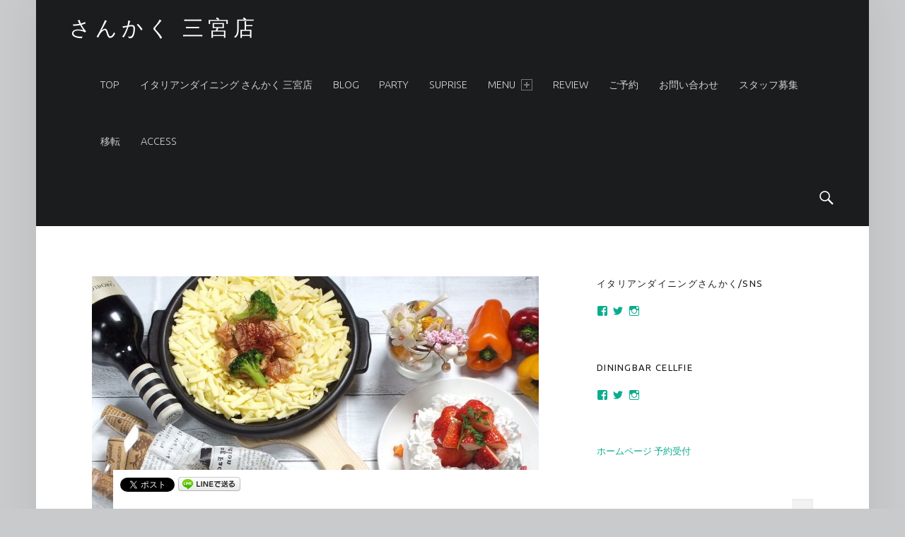

--- FILE ---
content_type: text/html; charset=UTF-8
request_url: http://sankaku-home.info/news/158
body_size: 14939
content:
<!DOCTYPE html>
<html class="no-js" lang="ja">

<head>

<meta name="google-site-verification" content="VX-s_a-ks_6-YuBEM9haGix8guMFVvAay93rR0_AI1o" />

<title>春♡♡ | さんかく 三宮店</title>
<meta charset="UTF-8" />
<meta name="viewport" content="width=device-width, initial-scale=1" />
<link rel="profile" href="http://gmpg.org/xfn/11" />
<link rel="pingback" href="http://sankaku-home.info/xmlrpc.php" />

<!-- All In One SEO Pack 3.6.2[159,186] -->
<script type="application/ld+json" class="aioseop-schema">{"@context":"https://schema.org","@graph":[{"@type":"Organization","@id":"http://sankaku-home.info/#organization","url":"http://sankaku-home.info/","name":"さんかく 三宮店","sameAs":[]},{"@type":"WebSite","@id":"http://sankaku-home.info/#website","url":"http://sankaku-home.info/","name":"さんかく 三宮店","publisher":{"@id":"http://sankaku-home.info/#organization"}},{"@type":"WebPage","@id":"http://sankaku-home.info/news/158#webpage","url":"http://sankaku-home.info/news/158","inLanguage":"ja","name":"春♡♡","isPartOf":{"@id":"http://sankaku-home.info/#website"},"breadcrumb":{"@id":"http://sankaku-home.info/news/158#breadcrumblist"},"image":{"@type":"ImageObject","@id":"http://sankaku-home.info/news/158#primaryimage","url":"http://sankaku-home.info/wp-content/uploads/2018/03/IMG_7435.jpg","width":959,"height":960},"primaryImageOfPage":{"@id":"http://sankaku-home.info/news/158#primaryimage"},"datePublished":"2018-03-02T01:38:40+09:00","dateModified":"2018-03-02T01:38:40+09:00"},{"@type":"Article","@id":"http://sankaku-home.info/news/158#article","isPartOf":{"@id":"http://sankaku-home.info/news/158#webpage"},"author":{"@id":"http://sankaku-home.info/author/sankaku#author"},"headline":"春♡♡","datePublished":"2018-03-02T01:38:40+09:00","dateModified":"2018-03-02T01:38:40+09:00","commentCount":0,"mainEntityOfPage":{"@id":"http://sankaku-home.info/news/158#webpage"},"publisher":{"@id":"http://sankaku-home.info/#organization"},"articleSection":"NEWS, cellfie, さんかく, イタリアン, サプライズ, セルフィー, チーズタッカルビ, チーズフォンデュ, ビアガーデン, 三宮, 個室, 大阪, 女子会, 店内装飾, 神戸, 肉バル, 誕生日, 難波","image":{"@type":"ImageObject","@id":"http://sankaku-home.info/news/158#primaryimage","url":"http://sankaku-home.info/wp-content/uploads/2018/03/IMG_7435.jpg","width":959,"height":960}},{"@type":"Person","@id":"http://sankaku-home.info/author/sankaku#author","name":"sankaku","sameAs":[]},{"@type":"BreadcrumbList","@id":"http://sankaku-home.info/news/158#breadcrumblist","itemListElement":[{"@type":"ListItem","position":1,"item":{"@type":"WebPage","@id":"http://sankaku-home.info/","url":"http://sankaku-home.info/","name":"三宮で女子会･誕生日のサプライズするなら|さんかく 三宮店"}},{"@type":"ListItem","position":2,"item":{"@type":"WebPage","@id":"http://sankaku-home.info/news/158","url":"http://sankaku-home.info/news/158","name":"春♡♡"}}]}]}</script>
<link rel="canonical" href="http://sankaku-home.info/news/158" />
<!-- All In One SEO Pack -->
<link rel='dns-prefetch' href='//s3.amazonaws.com' />
<link rel='dns-prefetch' href='//fonts.googleapis.com' />
<link rel='dns-prefetch' href='//s.w.org' />
<link rel="alternate" type="application/rss+xml" title="さんかく 三宮店 &raquo; フィード" href="http://sankaku-home.info/feed" />
<link rel="alternate" type="application/rss+xml" title="さんかく 三宮店 &raquo; コメントフィード" href="http://sankaku-home.info/comments/feed" />
<link rel="alternate" type="application/rss+xml" title="さんかく 三宮店 &raquo; 春♡♡ のコメントのフィード" href="http://sankaku-home.info/news/158/feed" />
		<script type="text/javascript">
			window._wpemojiSettings = {"baseUrl":"https:\/\/s.w.org\/images\/core\/emoji\/12.0.0-1\/72x72\/","ext":".png","svgUrl":"https:\/\/s.w.org\/images\/core\/emoji\/12.0.0-1\/svg\/","svgExt":".svg","source":{"concatemoji":"http:\/\/sankaku-home.info\/wp-includes\/js\/wp-emoji-release.min.js?ver=5.4.18"}};
			/*! This file is auto-generated */
			!function(e,a,t){var n,r,o,i=a.createElement("canvas"),p=i.getContext&&i.getContext("2d");function s(e,t){var a=String.fromCharCode;p.clearRect(0,0,i.width,i.height),p.fillText(a.apply(this,e),0,0);e=i.toDataURL();return p.clearRect(0,0,i.width,i.height),p.fillText(a.apply(this,t),0,0),e===i.toDataURL()}function c(e){var t=a.createElement("script");t.src=e,t.defer=t.type="text/javascript",a.getElementsByTagName("head")[0].appendChild(t)}for(o=Array("flag","emoji"),t.supports={everything:!0,everythingExceptFlag:!0},r=0;r<o.length;r++)t.supports[o[r]]=function(e){if(!p||!p.fillText)return!1;switch(p.textBaseline="top",p.font="600 32px Arial",e){case"flag":return s([127987,65039,8205,9895,65039],[127987,65039,8203,9895,65039])?!1:!s([55356,56826,55356,56819],[55356,56826,8203,55356,56819])&&!s([55356,57332,56128,56423,56128,56418,56128,56421,56128,56430,56128,56423,56128,56447],[55356,57332,8203,56128,56423,8203,56128,56418,8203,56128,56421,8203,56128,56430,8203,56128,56423,8203,56128,56447]);case"emoji":return!s([55357,56424,55356,57342,8205,55358,56605,8205,55357,56424,55356,57340],[55357,56424,55356,57342,8203,55358,56605,8203,55357,56424,55356,57340])}return!1}(o[r]),t.supports.everything=t.supports.everything&&t.supports[o[r]],"flag"!==o[r]&&(t.supports.everythingExceptFlag=t.supports.everythingExceptFlag&&t.supports[o[r]]);t.supports.everythingExceptFlag=t.supports.everythingExceptFlag&&!t.supports.flag,t.DOMReady=!1,t.readyCallback=function(){t.DOMReady=!0},t.supports.everything||(n=function(){t.readyCallback()},a.addEventListener?(a.addEventListener("DOMContentLoaded",n,!1),e.addEventListener("load",n,!1)):(e.attachEvent("onload",n),a.attachEvent("onreadystatechange",function(){"complete"===a.readyState&&t.readyCallback()})),(n=t.source||{}).concatemoji?c(n.concatemoji):n.wpemoji&&n.twemoji&&(c(n.twemoji),c(n.wpemoji)))}(window,document,window._wpemojiSettings);
		</script>
		<style type="text/css">
img.wp-smiley,
img.emoji {
	display: inline !important;
	border: none !important;
	box-shadow: none !important;
	height: 1em !important;
	width: 1em !important;
	margin: 0 .07em !important;
	vertical-align: -0.1em !important;
	background: none !important;
	padding: 0 !important;
}
</style>
	<link rel='stylesheet' id='wp-block-library-css'  href='http://sankaku-home.info/wp-includes/css/dist/block-library/style.min.css?ver=5.4.18' type='text/css' media='all' />
<style id='wp-block-library-inline-css' type='text/css'>
.has-text-align-justify{text-align:justify;}
</style>
<link rel='stylesheet' id='widgets-on-pages-css'  href='http://sankaku-home.info/wp-content/plugins/widgets-on-pages/public/css/widgets-on-pages-public.css?ver=1.1.0' type='text/css' media='all' />
<link rel='stylesheet' id='jquery-smooth-scroll-css'  href='http://sankaku-home.info/wp-content/plugins/jquery-smooth-scroll/css/style.css?ver=5.4.18' type='text/css' media='all' />
<link rel='stylesheet' id='wp_pushpress_jqueryui_css-css'  href='http://sankaku-home.info/wp-content/plugins/pushpress-integration/css/jquery-ui.min.css?ver=1.11.2' type='text/css' media='all' />
<link rel='stylesheet' id='wp_pushpress_css-css'  href='http://sankaku-home.info/wp-content/plugins/pushpress-integration/css/pushpress.css?ver=1.6.6' type='text/css' media='all' />
<link rel='stylesheet' id='wp_pushpress_icons-css'  href='//s3.amazonaws.com/icomoon.io/27761/PushPressiconfont/style.css?ver=1.6.6' type='text/css' media='all' />
<link rel='stylesheet' id='dashicons-css'  href='http://sankaku-home.info/wp-includes/css/dashicons.min.css?ver=5.4.18' type='text/css' media='all' />
<link rel='stylesheet' id='thickbox-css'  href='http://sankaku-home.info/wp-includes/js/thickbox/thickbox.css?ver=5.4.18' type='text/css' media='all' />
<link rel='stylesheet' id='formzu_plugin_client-css'  href='http://sankaku-home.info/wp-content/plugins/formzu-wp/css/formzu_plugin_client.css?ver=1591871323' type='text/css' media='all' />
<link rel='stylesheet' id='wm-google-fonts-css'  href='//fonts.googleapis.com/css?family=Ubuntu%3A400%2C300&#038;subset&#038;ver=2.2.0' type='text/css' media='all' />
<link rel='stylesheet' id='genericons-css'  href='http://sankaku-home.info/wp-content/plugins/jetpack/_inc/genericons/genericons/genericons.css?ver=3.1' type='text/css' media='all' />
<link rel='stylesheet' id='wm-main-css'  href='http://sankaku-home.info/wp-content/themes/auberge/assets/css/main.css?ver=2.2.0' type='text/css' media='all' />
<style id='wm-main-inline-css' type='text/css'>

body{color:#6a6c6e;  background-color:#c9cacc}.site, .page-section .posts .entry{background-color:#fff}h1, h2, h3, h4, h5, h6, .h1, .h2, .h3, .h4, .h5, .h6{color:#1a1c1e}hr, code, pre{background-color:#eaecee; color:#6a6c6e}button, input, select, textarea, tbody tr:hover td, tbody tr:hover th{background-color:rgba(0, 0, 0, 0.05)}.button, button, input[type="button"], input[type="reset"], input[type="submit"]{box-shadow:inset 0 0 0 rgba(0, 0, 0, 0.2)}.button:active, button:active, input[type="button"]:active, input[type="reset"]:active, input[type="submit"]:active{box-shadow:inset 0 100px 0 rgba(0, 0, 0, 0.2)}.gallery-caption, .widget .tagcloud a:before{background-color:#2a2c2e; color:#caccce}.gallery-caption{background-color:rgba(0, 0, 0, 0.8)}::-webkit-input-placeholder{color:inherit; opacity:.66}::-moz-placeholder{color:inherit; opacity:.66}:-ms-input-placeholder{color:inherit; opacity:.66}::placeholder{color:inherit; opacity:.66}:disabled::-webkit-input-placeholder{color:inherit; opacity:.66}:disabled::-moz-placeholder{color:inherit; opacity:.66}:disabled:-ms-input-placeholder{color:inherit; opacity:.66}:disabled::placeholder{color:inherit; opacity:.66}::-moz-selection{background:#fafcbe; color:#6a6c2e}::selection{background:#fafcbe; color:#6a6c2e}a, .accent-color{ color:#0aac8e}mark, ins, .highlight, pre::before, .pagination a, .pagination span, .label-sticky, .button, button, form button, .fl-node-content button, input[type="button"], input[type="reset"], input[type="submit"], .menu-group-nav a, .post-navigation .nav-previous, .post-navigation .nav-next, .bypostauthor > .comment-body .comment-author::before, .comment-navigation a, .widget_calendar tbody a, .widget .tagcloud a:hover, body #infinite-handle span, .rtb-message, .site-content div.sharedaddy .sd-content ul li a.sd-button:not(.no-text){ background-color:#0aac8e; color:#ffffff}mark, ins, .highlight{ box-shadow:.38em 0 0 #0aac8e, -.38em 0 0 #0aac8e}.post-navigation .nav-previous::before{ background:#0aac8e; background:linear-gradient( to left, transparent 19%, #0aac8e 81% )}[dir="rtl"] .post-navigation .nav-previous::before{ background:linear-gradient( to right, transparent 19%, #0aac8e 81% )}.post-navigation .nav-next::before{ background:#0aac8e; background:linear-gradient( to right, transparent 19%, #0aac8e 81% )}[dir="rtl"] .post-navigation .nav-next::before{ background:linear-gradient( to left, transparent 19%, #0aac8e 81% )}.site-header{ background-color:#1a1c1e; color:#ffffff}.nav-search-form .form-search{ background-color:#0aac8e}.nav-search-form .search-field{background-color:#fff; color:#6a6c6e}.main-navigation{border-color:#4a4c4e}.main-navigation li ul{background-color:#3a3c3e; color:#fff}.main-navigation .menu li li:hover > a, .main-navigation .menu li li > a:hover, .main-navigation .menu li li.active-menu-item > a{background-color:#4a4c4e}@media only screen and (max-width:54.9375em){.main-navigation-inner{background-color:#3a3c3e} .main-navigation ul a{color:#fff} .main-navigation .menu a:hover, .main-navigation .menu li:hover > a, .main-navigation .menu li li:hover > a, .main-navigation .menu li.active-menu-item > a, .main-navigation .menu li li.active-menu-item > a{background:transparent; color:#fff} .main-navigation .menu li.current-menu-item > a, .main-navigation .menu li li.current-menu-item > a{background-color:#4a4c4e} .menu-toggle, .menu-toggle:hover, .menu-toggle:active, .menu-toggle:focus{background:transparent} .menu-toggle::before{ background:#0aac8e} }.site-banner{ background-color:#1a1c1e; color:#ffffff}.custom-banner::before, .site-banner-media::before{background:transparent;  background:linear-gradient( transparent, #1a1c1e )}.front-page-widgets-wrapper{ background-color:#1a1c1e; color:#8a8c8e}.site-footer{ background-color:#1a1c1e; color:#8a8c8e}.infinite-loader .spinner > div > div{ background-color:#0aac8e !important}.site-content div.sharedaddy .sd-content ul li a.sd-button:not(.no-text){ color:#ffffff !important}.site{border-color:#eaecee}input:focus, select:focus, textarea:focus, .label-sticky::before, .label-sticky::after, .posts .entry:hover, .widget .tagcloud a:hover, .site .picker__input.picker__input--active{ border-color:#0aac8e}html {font-family:'Ubuntu', 'Helvetica Neue', Helvetica, Arial, sans-serif;font-size:16px;}h1, h2, h3, h4, h5, h6,.h1, .h2, .h3, .h4, .h5, .h6 {font-family:'Ubuntu', 'Helvetica Neue', Helvetica, Arial, sans-serif;}.site-title {font-family:'Ubuntu', 'Helvetica Neue', Helvetica, Arial, sans-serif;}

</style>
<link rel='stylesheet' id='wm-stylesheet-css'  href='http://sankaku-home.info/wp-content/themes/auberge/style.css?ver=2.2.0' type='text/css' media='all' />
<style id='wm-stylesheet-inline-css' type='text/css'>
.post-navigation .nav-previous { background-image: url('http://sankaku-home.info/wp-content/uploads/2018/03/IMG_7427-1020x426.jpg'); }.post-navigation .nav-next { background-image: url('http://sankaku-home.info/wp-content/uploads/2018/03/IMG_7429-1020x426.jpg'); }

</style>
<link rel='stylesheet' id='jetpack_css-css'  href='http://sankaku-home.info/wp-content/plugins/jetpack/css/jetpack.css?ver=8.6.4' type='text/css' media='all' />
<script type='text/javascript' src='http://sankaku-home.info/wp-includes/js/jquery/jquery.js?ver=1.12.4-wp'></script>
<script type='text/javascript' src='http://sankaku-home.info/wp-includes/js/jquery/jquery-migrate.min.js?ver=1.4.1'></script>
<link rel='https://api.w.org/' href='http://sankaku-home.info/wp-json/' />
<link rel="EditURI" type="application/rsd+xml" title="RSD" href="http://sankaku-home.info/xmlrpc.php?rsd" />
<link rel="wlwmanifest" type="application/wlwmanifest+xml" href="http://sankaku-home.info/wp-includes/wlwmanifest.xml" /> 
<link rel='prev' title='北海道！' href='http://sankaku-home.info/pa/157' />
<link rel='next' title='タカ、お疲れ！ありがとう！' href='http://sankaku-home.info/sakai/159' />
<meta name="generator" content="WordPress 5.4.18" />
<link rel='shortlink' href='https://wp.me/s8Tfrc-158' />
<link rel="alternate" type="application/json+oembed" href="http://sankaku-home.info/wp-json/oembed/1.0/embed?url=http%3A%2F%2Fsankaku-home.info%2Fnews%2F158" />
<link rel="alternate" type="text/xml+oembed" href="http://sankaku-home.info/wp-json/oembed/1.0/embed?url=http%3A%2F%2Fsankaku-home.info%2Fnews%2F158&#038;format=xml" />
<!-- <meta name="NextGEN" version="3.3.5" /> -->

<link rel='dns-prefetch' href='//v0.wordpress.com'/>
<style type='text/css'>img#wpstats{display:none}</style>
<!-- BEGIN: WP Social Bookmarking Light HEAD -->


<script>
    (function (d, s, id) {
        var js, fjs = d.getElementsByTagName(s)[0];
        if (d.getElementById(id)) return;
        js = d.createElement(s);
        js.id = id;
        js.src = "//connect.facebook.net/ja_JP/sdk.js#xfbml=1&version=v2.7";
        fjs.parentNode.insertBefore(js, fjs);
    }(document, 'script', 'facebook-jssdk'));
</script>

<style type="text/css">
    .wp_social_bookmarking_light{
    border: 0 !important;
    padding: 10px 0 20px 0 !important;
    margin: 0 !important;
}
.wp_social_bookmarking_light div{
    float: left !important;
    border: 0 !important;
    padding: 0 !important;
    margin: 0 5px 0px 0 !important;
    min-height: 30px !important;
    line-height: 18px !important;
    text-indent: 0 !important;
}
.wp_social_bookmarking_light img{
    border: 0 !important;
    padding: 0;
    margin: 0;
    vertical-align: top !important;
}
.wp_social_bookmarking_light_clear{
    clear: both !important;
}
#fb-root{
    display: none;
}
.wsbl_facebook_like iframe{
    max-width: none !important;
}
.wsbl_pinterest a{
    border: 0px !important;
}
</style>
<!-- END: WP Social Bookmarking Light HEAD -->
<style type="text/css">.broken_link, a.broken_link {
	text-decoration: line-through;
}</style><style type="text/css" id="custom-background-css">
body.custom-background { background-color: #c9cacc; }
</style>
	
<!-- Jetpack Open Graph Tags -->
<meta property="og:type" content="article" />
<meta property="og:title" content="春♡♡" />
<meta property="og:url" content="http://sankaku-home.info/news/158" />
<meta property="og:description" content="こんにちは 春ですね〜♪ ポカポカしつつのチョット肌寒い この感じが春の始まりって感じ好きです♡ &nbsp;&hellip;" />
<meta property="article:published_time" content="2018-03-02T01:38:40+00:00" />
<meta property="article:modified_time" content="2018-03-02T01:38:40+00:00" />
<meta property="og:site_name" content="さんかく 三宮店" />
<meta property="og:image" content="http://sankaku-home.info/wp-content/uploads/2018/03/IMG_7435.jpg" />
<meta property="og:image:width" content="959" />
<meta property="og:image:height" content="960" />
<meta property="og:locale" content="ja_JP" />
<meta name="twitter:text:title" content="春♡♡" />
<meta name="twitter:image" content="http://sankaku-home.info/wp-content/uploads/2018/03/IMG_7435.jpg?w=640" />
<meta name="twitter:card" content="summary_large_image" />

<!-- End Jetpack Open Graph Tags -->
<link rel="icon" href="http://sankaku-home.info/wp-content/uploads/2017/07/cropped-トップページ-ヘッダー7-3-32x32.jpg" sizes="32x32" />
<link rel="icon" href="http://sankaku-home.info/wp-content/uploads/2017/07/cropped-トップページ-ヘッダー7-3-192x192.jpg" sizes="192x192" />
<link rel="apple-touch-icon" href="http://sankaku-home.info/wp-content/uploads/2017/07/cropped-トップページ-ヘッダー7-3-180x180.jpg" />
<meta name="msapplication-TileImage" content="http://sankaku-home.info/wp-content/uploads/2017/07/cropped-トップページ-ヘッダー7-3-270x270.jpg" />
			<style type="text/css" id="wp-custom-css">
				/*
ここに独自の CSS を追加することができます。

詳しくは上のヘルプアイコンをクリックしてください。
*/

/*641px～PC　PC上では見えないようにする*/
@media screen and (min-width:641px){
	.footer_area{
		display: none;
}	
}

/*スマホ～641pxの幅サイズまで*/
@media screen and (max-width:640px){
.footer_area {
    position: fixed;
    bottom: 0;
    left: 0;
    width: 100%;
    background-color: rgba( 0, 0, 0, 0.6 );
	z-index: 10000;
}
.footer_area .footer_area_inner {
    position: relative;
    width: 80%;
    margin: 0px auto;
    padding: 10px 0;
	margin-right: 0px;
}
.footer_area .footer_area_inner .footer_area_inner_btn {
    width: 85%;
    padding: 11px 0;
    font-size: 20px;
    font-weight: bold;
    margin-left: 15px;
	line-height: 1.3;
    
}
.inquiry_btn {
    background-color: #068BF1;
    -webkit-border-radius: 3px;
    display: inline-block;
    text-align: center;
    text-decoration: none;
	width: 80%;
    padding: 5px 0;
    font-size: 18px;
    font-weight: bold;
}
.inquiry_btn:link, .inquiry_btn:visited {
    color: #FFFFFF !important;
}
.footer_area_inner span{
	color: #fff;
}
#siteBottom{
	margin-bottom: 85px;
}
}





.page 
.entry-title {
  display: none;
}
	
				</style>
		
<link rel='stylesheet' id='simple-sticky-footer-css'  href='http://sankaku-home.info/wp-content/plugins/simple-sticky-footer/simple-sticky-footer.css?ver=5.4.18' type='text/css' media='all' />
</head>


<body id="top" class="custom-background has-post-thumbnail is-singular not-front-page post-template-default postid-2151 single single-format-standard single-post" >

<div id="page" class="hfeed site">


<header id="masthead" class="site-header" role="banner" itemscope itemtype="https://schema.org/WPHeader"><div class="site-header-inner">

<div class="site-branding"><h2 class="screen-reader-text">春♡♡ &#8211; さんかく 三宮店</h2><a id="site-title" class="site-title logo type-text" href="http://sankaku-home.info/" title="さんかく 三宮店" rel="home"><span class="text-logo">さんかく 三宮店</span></a></div>
<nav id="site-navigation" class="main-navigation" role="navigation" aria-labelledby="site-navigation-label" itemscope itemtype="https://schema.org/SiteNavigationElement">

	<h2 class="screen-reader-text" id="site-navigation-label">Primary Menu</h2>

	
	<div id="main-navigation-inner" class="main-navigation-inner">

		<div class="menu"><ul><li id="menu-item-95" class="menu-item menu-item-type-post_type menu-item-object-page menu-item-95"><a href="http://sankaku-home.info/toppage">top</a></li>
<li id="menu-item-93" class="menu-item menu-item-type-post_type menu-item-object-page menu-item-93"><a href="http://sankaku-home.info/sankaku">イタリアンダイニング さんかく 三宮店</a></li>
<li id="menu-item-109" class="menu-item menu-item-type-post_type menu-item-object-page menu-item-109"><a href="http://sankaku-home.info/blog">blog</a></li>
<li id="menu-item-595" class="menu-item menu-item-type-post_type menu-item-object-page menu-item-595"><a href="http://sankaku-home.info/party">PARTY</a></li>
<li id="menu-item-175" class="menu-item menu-item-type-post_type menu-item-object-page menu-item-175"><a href="http://sankaku-home.info/suprise">suprise</a></li>
<li id="menu-item-94" class="menu-item menu-item-type-post_type menu-item-object-page menu-item-has-children menu-item-94"><a href="http://sankaku-home.info/menu">menu <span class="expander" aria-hidden="true"></span></a>
<ul class="sub-menu">
	<li id="menu-item-122" class="menu-item menu-item-type-post_type menu-item-object-page menu-item-122"><a href="http://sankaku-home.info/course">course</a></li>
	<li id="menu-item-297" class="menu-item menu-item-type-post_type menu-item-object-page menu-item-297"><a href="http://sankaku-home.info/food">food</a></li>
	<li id="menu-item-555" class="menu-item menu-item-type-post_type menu-item-object-page menu-item-555"><a href="http://sankaku-home.info/drink">DRINK</a></li>
	<li id="menu-item-105" class="menu-item menu-item-type-post_type menu-item-object-page menu-item-105"><a href="http://sankaku-home.info/freedrink">飲み放題</a></li>
</ul>
</li>
<li id="menu-item-617" class="menu-item menu-item-type-post_type menu-item-object-page menu-item-617"><a href="http://sankaku-home.info/review">REVIEW</a></li>
<li id="menu-item-142" class="menu-item menu-item-type-custom menu-item-object-custom menu-item-142"><a href="https://ws.formzu.net/fgen/S87466573/">ご予約</a></li>
<li id="menu-item-1553" class="menu-item menu-item-type-custom menu-item-object-custom menu-item-1553"><a href="https://ws.formzu.net/fgen/S24957904">お問い合わせ</a></li>
<li id="menu-item-423" class="menu-item menu-item-type-post_type menu-item-object-page menu-item-423"><a href="http://sankaku-home.info/recruit">スタッフ募集</a></li>
<li id="menu-item-3677" class="menu-item menu-item-type-post_type menu-item-object-page menu-item-home menu-item-3677"><a href="http://sankaku-home.info/">移転</a></li>
<li id="menu-item-1535" class="menu-item menu-item-type-post_type menu-item-object-page menu-item-1535"><a href="http://sankaku-home.info/access">ACCESS</a></li>
</ul></div>
		
<div id="nav-search-form" class="nav-search-form">

	<a href="#" id="search-toggle" class="search-toggle">
		<span class="screen-reader-text">
			Search		</span>
	</a>

	
<form role="search" method="get" class="form-search" action="http://sankaku-home.info/">

	<label for="search-field" class="screen-reader-text">
		Search	</label>

	<input type="search" class="search-field" placeholder="Search field: type and press enter" value="" name="s" />

</form>

</div>

	</div>

	<button id="menu-toggle" class="menu-toggle" aria-controls="site-navigation" aria-expanded="false">Menu</button>

</nav>


</div></header>



<div id="content" class="site-content">
	<div id="primary" class="content-area">
		<main id="main" class="site-main clearfix" role="main" itemprop="mainContentOfPage">



<article role="article" id="post-2151" class="post-2151 post type-post status-publish format-standard has-post-thumbnail hentry category-news tag-cellfie tag-16 tag-19 tag-25 tag-17 tag-30 tag-28 tag-31 tag-11 tag-26 tag-22 tag-23 tag-27 tag-21 tag-29 tag-24 tag-20 entry" itemscope itemprop="blogPost" itemtype="https://schema.org/BlogPosting">

	<meta itemscope itemprop="mainEntityOfPage" itemType="https://schema.org/WebPage" /><div class="entry-media"><figure class="post-thumbnail" itemprop="image" itemscope itemtype="https://schema.org/ImageObject"><a href="http://sankaku-home.info/wp-content/uploads/2018/03/IMG_7435.jpg"><img width="632" height="633" src="http://sankaku-home.info/wp-content/uploads/2018/03/IMG_7435.jpg" class="attachment-large size-large wp-post-image" alt="" srcset="http://sankaku-home.info/wp-content/uploads/2018/03/IMG_7435.jpg 959w, http://sankaku-home.info/wp-content/uploads/2018/03/IMG_7435-632x633.jpg 632w, http://sankaku-home.info/wp-content/uploads/2018/03/IMG_7435-768x769.jpg 768w" sizes="(max-width: 632px) 100vw, 632px" /><meta itemprop="url" content="http://sankaku-home.info/wp-content/uploads/2018/03/IMG_7435.jpg" /><meta itemprop="width" content="true" /><meta itemprop="height" content="true" /></a></figure></div><header class="entry-header"><h1 class="entry-title" itemprop="headline">春♡♡</h1></header><footer class="entry-meta entry-meta-top"><span class="entry-date entry-meta-element"><span class="entry-meta-description">Posted on: </span><a href="http://sankaku-home.info/news/158" rel="bookmark"><time datetime="2018-03-02T10:38:40+09:00" class="published" title="2018-03-02 | 10:38 AM" itemprop="datePublished">2018-03-02</time></a><meta itemprop="dateModified" content="2018-03-02T10:38:40+09:00" /></span> <span class="byline author vcard entry-meta-element" itemprop="author" itemscope itemtype="https://schema.org/Person"><span class="entry-meta-description">Written by: </span><a href="http://sankaku-home.info/author/sankaku" class="url fn n" rel="author" itemprop="name">sankaku</a></span> <span class="cat-links entry-meta-element"><span class="entry-meta-description">Categorized in: </span><a href="http://sankaku-home.info/category/news" rel="category tag">NEWS</a></span> </footer>
	<div class="entry-content" itemprop="articleBody">

		
		<div class='wp_social_bookmarking_light'>
            <div class="wsbl_facebook_share"><div id="fb-root"></div><fb:share-button href="http://sankaku-home.info/news/158" type="button_count" ></fb:share-button></div>
            <div class="wsbl_facebook_like"><div id="fb-root"></div><fb:like href="http://sankaku-home.info/news/158" layout="button_count" action="like" width="100" share="false" show_faces="false" ></fb:like></div>
            <div class="wsbl_twitter"><a href="https://twitter.com/share" class="twitter-share-button" data-url="http://sankaku-home.info/news/158" data-text="春♡♡" data-via="bar_sankaku">Tweet</a></div>
            <div class="wsbl_line"><a href='http://line.me/R/msg/text/?%E6%98%A5%E2%99%A1%E2%99%A1%0D%0Ahttp%3A%2F%2Fsankaku-home.info%2Fnews%2F158' title='LINEで送る' rel=nofollow class='wp_social_bookmarking_light_a' ><img src='http://sankaku-home.info/wp-content/plugins/wp-social-bookmarking-light/public/images/line88x20.png' alt='LINEで送る' title='LINEで送る' width='88' height='20' class='wp_social_bookmarking_light_img' /></a></div>
    </div>
<br class='wp_social_bookmarking_light_clear' />
<p>こんにちは</p>
<p>春ですね〜♪<br />
ポカポカしつつのチョット肌寒い<br />
この感じが春の始まりって感じ好きです♡</p>
<p>&nbsp;</p>
<p>3月は学生さんは卒業式、<br />
社会人さんは年度末でバタバタしますよね…☆〜（ゝ。∂）</p>
<p>疲れが出ないように息抜きしてくださいねッ&#x1f60c;</p>
<p>&nbsp;</p>
<p><span style="font-size: 12pt;">さて&#x1f606;✨</span><br />
<span style="font-size: 12pt;"> さんかく、セルフィーの</span><br />
<span style="font-size: 14pt;"> 【チーズフォンデュ】or【チーズダッカルビ】</span>は<br />
食べていただきましたかぁ❓</p>
<p>コースは前菜やパスタなど全7品ですごくお得な内容になってます✨<br />
〆のデザートにパンケーキまで付いてきますょ！！</p>
<p>お腹いっぱい満足間違いなしですねƪ(˘⌣˘)ʃ</p>
<p><img class="alignnone size-full wp-image-2156" src="http://sankaku-home.info/wp-content/uploads/2018/03/IMG_7435.jpg" alt="" width="959" height="960" srcset="http://sankaku-home.info/wp-content/uploads/2018/03/IMG_7435.jpg 959w, http://sankaku-home.info/wp-content/uploads/2018/03/IMG_7435-632x633.jpg 632w, http://sankaku-home.info/wp-content/uploads/2018/03/IMG_7435-768x769.jpg 768w" sizes="(max-width: 959px) 100vw, 959px" /></p>
<p><img class="alignnone size-full wp-image-2155" src="http://sankaku-home.info/wp-content/uploads/2018/03/IMG_7434.jpg" alt="" width="1280" height="960" srcset="http://sankaku-home.info/wp-content/uploads/2018/03/IMG_7434.jpg 1280w, http://sankaku-home.info/wp-content/uploads/2018/03/IMG_7434-632x474.jpg 632w, http://sankaku-home.info/wp-content/uploads/2018/03/IMG_7434-768x576.jpg 768w, http://sankaku-home.info/wp-content/uploads/2018/03/IMG_7434-1020x765.jpg 1020w" sizes="(max-width: 1280px) 100vw, 1280px" /></p>
<p><span style="font-size: 18pt;"><strong>そして今なら‼️‼️</strong></span><br />
ホームページからのご予約で1番人気の女子会にぴったり<span style="font-size: 14pt; color: #ff6600;">【チーズフォンデュコース】</span>を<span style="color: #339966;">グレードアップ</span>できちゃいます!!!</p>
<p>チーズソースや具材が選べたり、アラカルトやデザートもお好きなものを選んでコースをカスタム!!<span style="font-size: 10pt;">（※詳しい内容は公式ホームページをご覧くださいね）</span></p>
<p><img class="alignnone size-full wp-image-990" src="http://sankaku-home.info/wp-content/uploads/2017/08/IMG_6110-e1513248396213.jpg" alt="" width="500" height="501"></p>
<p><span style="font-size: 14pt;">その他にもお得な特典いっぱいご用意しております★☆</span><br />
<span style="font-size: 14pt;"> ご予約はホームページからが絶対お得なので</span><br />
<span style="font-size: 14pt;"> ご利用くださいね♡♡</span></p>

		
	</div>

	<footer class="entry-meta entry-meta-bottom"><span class="tags-links entry-meta-element" itemprop="keywords"><span class="entry-meta-description">Tagged as: </span><a href="http://sankaku-home.info/tag/cellfie" rel="tag">cellfie</a> <a href="http://sankaku-home.info/tag/%e3%81%95%e3%82%93%e3%81%8b%e3%81%8f" rel="tag">さんかく</a> <a href="http://sankaku-home.info/tag/%e3%82%a4%e3%82%bf%e3%83%aa%e3%82%a2%e3%83%b3" rel="tag">イタリアン</a> <a href="http://sankaku-home.info/tag/%e3%82%b5%e3%83%97%e3%83%a9%e3%82%a4%e3%82%ba" rel="tag">サプライズ</a> <a href="http://sankaku-home.info/tag/%e3%82%bb%e3%83%ab%e3%83%95%e3%82%a3%e3%83%bc" rel="tag">セルフィー</a> <a href="http://sankaku-home.info/tag/%e3%83%81%e3%83%bc%e3%82%ba%e3%82%bf%e3%83%83%e3%82%ab%e3%83%ab%e3%83%93" rel="tag">チーズタッカルビ</a> <a href="http://sankaku-home.info/tag/%e3%83%81%e3%83%bc%e3%82%ba%e3%83%95%e3%82%a9%e3%83%b3%e3%83%87%e3%83%a5" rel="tag">チーズフォンデュ</a> <a href="http://sankaku-home.info/tag/%e3%83%93%e3%82%a2%e3%82%ac%e3%83%bc%e3%83%87%e3%83%b3" rel="tag">ビアガーデン</a> <a href="http://sankaku-home.info/tag/%e4%b8%89%e5%ae%ae" rel="tag">三宮</a> <a href="http://sankaku-home.info/tag/%e5%80%8b%e5%ae%a4" rel="tag">個室</a> <a href="http://sankaku-home.info/tag/%e5%a4%a7%e9%98%aa" rel="tag">大阪</a> <a href="http://sankaku-home.info/tag/%e5%a5%b3%e5%ad%90%e4%bc%9a" rel="tag">女子会</a> <a href="http://sankaku-home.info/tag/%e5%ba%97%e5%86%85%e8%a3%85%e9%a3%be" rel="tag">店内装飾</a> <a href="http://sankaku-home.info/tag/%e7%a5%9e%e6%88%b8" rel="tag">神戸</a> <a href="http://sankaku-home.info/tag/%e8%82%89%e3%83%90%e3%83%ab" rel="tag">肉バル</a> <a href="http://sankaku-home.info/tag/%e8%aa%95%e7%94%9f%e6%97%a5" rel="tag">誕生日</a> <a href="http://sankaku-home.info/tag/%e9%9b%a3%e6%b3%a2" rel="tag">難波</a></span> </footer>
	<nav class="navigation post-navigation" role="navigation" aria-label="投稿">
		<h2 class="screen-reader-text">投稿ナビゲーション</h2>
		<div class="nav-links"><div class="nav-previous"><a href="http://sankaku-home.info/pa/157" rel="prev"><span class="label">Previous post</span> <span class="title">北海道！</span></a></div><div class="nav-next"><a href="http://sankaku-home.info/sakai/159" rel="next"><span class="label">Next post</span> <span class="title">タカ、お疲れ！ありがとう！</span></a></div></div>
	</nav>
<div id="comments" class="comments-area">

	<h2 id="comments-title" class="comments-title">
		0 comments on &ldquo;<span>春♡♡</span>&rdquo;
		<a href="#respond" class="add-comment-link">Add yours &rarr;</a>
	</h2>

		<div id="respond" class="comment-respond">
		<h3 id="reply-title" class="comment-reply-title">コメントを残す <small><a rel="nofollow" id="cancel-comment-reply-link" href="/news/158#respond" style="display:none;">コメントをキャンセル</a></small></h3><form action="http://sankaku-home.info/wp-comments-post.php" method="post" id="commentform" class="comment-form" novalidate><p class="comment-notes"><span id="email-notes">メールアドレスが公開されることはありません。</span></p><p class="comment-form-comment"><label for="comment">コメント</label> <textarea id="comment" name="comment" cols="45" rows="8" maxlength="65525" required="required"></textarea></p><p class="comment-form-author"><label for="author">名前</label> <input id="author" name="author" type="text" value="" size="30" maxlength="245" /></p>
<p class="comment-form-email"><label for="email">メール</label> <input id="email" name="email" type="email" value="" size="30" maxlength="100" aria-describedby="email-notes" /></p>
<p class="comment-form-url"><label for="url">サイト</label> <input id="url" name="url" type="url" value="" size="30" maxlength="200" /></p>
<p class="comment-form-cookies-consent"><input id="wp-comment-cookies-consent" name="wp-comment-cookies-consent" type="checkbox" value="yes" /> <label for="wp-comment-cookies-consent">次回のコメントで使用するためブラウザーに自分の名前、メールアドレス、サイトを保存する。</label></p>
<p class="comment-subscription-form"><input type="checkbox" name="subscribe_blog" id="subscribe_blog" value="subscribe" style="width: auto; -moz-appearance: checkbox; -webkit-appearance: checkbox;" /> <label class="subscribe-label" id="subscribe-blog-label" for="subscribe_blog">新しい投稿をメールで受け取る</label></p><p class="form-submit"><input name="submit" type="submit" id="submit" class="submit" value="コメントを送信" /> <input type='hidden' name='comment_post_ID' value='2151' id='comment_post_ID' />
<input type='hidden' name='comment_parent' id='comment_parent' value='0' />
</p><p class="tsa_param_field_tsa_" style="display:none;">email confirm<span class="required">*</span><input type="text" name="tsa_email_param_field___" id="tsa_email_param_field___" size="30" value="" />
	</p><p class="tsa_param_field_tsa_2" style="display:none;">post date<span class="required">*</span><input type="text" name="tsa_param_field_tsa_3" id="tsa_param_field_tsa_3" size="30" value="2026-01-21 13:00:28" />
	</p><p id="throwsSpamAway">日本語が含まれない投稿は無視されますのでご注意ください。（スパム対策）</p></form>	</div><!-- #respond -->
	
</div><!-- #comments -->


</article>


	<aside id="secondary" class="widget-area sidebar" role="complementary" aria-labelledby="sidebar-label" itemscope itemtype="https://schema.org/WPSideBar">

		<h2 class="screen-reader-text" id="sidebar-label">Sidebar</h2>

		<a href="#" id="toggle-mobile-sidebar" class="toggle-mobile-sidebar button" aria-controls="secondary" aria-expanded="false">Toggle sidebar</a>

		<div id="wpcom_social_media_icons_widget-3" class="widget widget_wpcom_social_media_icons_widget"><h3 class="widget-title">イタリアンダイニングさんかく/SNS</h3><ul><li><a href="https://www.facebook.com/267691313404160/" class="genericon genericon-facebook" target="_blank"><span class="screen-reader-text">267691313404160 さんのプロフィールを Facebook で表示</span></a></li><li><a href="https://twitter.com/bar_sankaku/" class="genericon genericon-twitter" target="_blank"><span class="screen-reader-text">bar_sankaku さんのプロフィールを Twitter で表示</span></a></li><li><a href="https://www.instagram.com/bar.sankaku/" class="genericon genericon-instagram" target="_blank"><span class="screen-reader-text">bar.sankaku さんのプロフィールを Instagram で表示</span></a></li></ul></div><div id="wpcom_social_media_icons_widget-4" class="widget widget_wpcom_social_media_icons_widget"><h3 class="widget-title">DiningBar cellfie</h3><ul><li><a href="https://www.facebook.com/235919683571472/" class="genericon genericon-facebook" target="_blank"><span class="screen-reader-text">235919683571472 さんのプロフィールを Facebook で表示</span></a></li><li><a href="https://twitter.com/cellfie_namba/" class="genericon genericon-twitter" target="_blank"><span class="screen-reader-text">cellfie_namba さんのプロフィールを Twitter で表示</span></a></li><li><a href="https://www.instagram.com/diningbar.cellfie/" class="genericon genericon-instagram" target="_blank"><span class="screen-reader-text">diningbar.cellfie さんのプロフィールを Instagram で表示</span></a></li></ul></div><div id="formzudefaultwidget-2" class="widget widget_formzudefaultwidget"><h3 class="widget-title"></h3><a href="https://ws.formzu.net/fgen/S87466573?wppug=1&TB_iframe=true&width=600&height=1424"   class="thickbox"  style="height: 1424px; max-width: 600px; width: 100%; border: 0;"  target="_blank" data-origin-height="1424" >ホームページ 予約受付</a></div><div id="search-2" class="widget widget_search">
<form role="search" method="get" class="form-search" action="http://sankaku-home.info/">

	<label for="search-field" class="screen-reader-text">
		Search	</label>

	<input type="search" class="search-field" placeholder="Search field: type and press enter" value="" name="s" />

</form>
</div>
	</aside>

	

		</main><!-- /#main -->
	</div><!-- /#primary -->
</div><!-- /#content -->



<footer id="colophon" class="site-footer" itemscope itemtype="https://schema.org/WPFooter">


	<div class="site-footer-area footer-area-footer-widgets">

		<div id="footer-widgets" class="footer-widgets clearfix">

			<aside id="footer-widgets-container" class="widget-area footer-widgets-container" role="complementary" aria-labelledby="sidebar-footer-label">

				<h2 class="screen-reader-text" id="sidebar-footer-label">Footer sidebar</h2>

				<div id="text-3" class="widget widget_text">			<div class="textwidget"><p><a href="http://sankaku-home.info">→トップページへ戻る</a></p>
</div>
		</div><div id="widget_contact_info-3" class="widget widget_contact_info"><h3 class="widget-title">イタリアンダイニングさんかく</h3><div itemscope itemtype="http://schema.org/LocalBusiness"><div class="confit-address" itemscope itemtype="http://schema.org/PostalAddress" itemprop="address"><a href="https://maps.google.com/maps?z=16&#038;q=%E5%85%B5%E5%BA%AB%E7%9C%8C%E7%A5%9E%E6%88%B8%E5%B8%82%E4%B8%AD%E5%A4%AE%E5%8C%BA%E5%8C%97%E9%95%B7%E7%8B%AD%E9%80%9A1-5-10%2B%E3%83%9F%E3%82%AB%E3%83%89%E3%83%93%E3%83%AB4f" target="_blank" rel="noopener noreferrer">兵庫県神戸市中央区北長狭通1-5-10 ミカドビル4F</a></div><div class="confit-phone"><span itemprop="telephone">078-392-3823</span></div><div class="confit-hours" itemprop="openingHours">日〜木 　　  4pm - 1am<br/>金〜土(祝前) 4pm - 5am</div></div></div><div id="meta-2" class="widget widget_meta"><h3 class="widget-title">メタ情報</h3>			<ul>
						<li><a href="http://sankaku-home.info/wp-login.php">ログイン</a></li>
			<li><a href="http://sankaku-home.info/feed">投稿フィード</a></li>
			<li><a href="http://sankaku-home.info/comments/feed">コメントフィード</a></li>
			<li><a href="https://ja.wordpress.org/">WordPress.org</a></li>			</ul>
			</div>
			</aside>

		</div>

	</div>

<div class="site-footer-area footer-area-site-info">
	<div class="site-info-container">

		<div class="site-info" role="contentinfo">
			
		</div>

		
	</div>
</div>


</footer>


<!-- ngg_resource_manager_marker --><!-- ngg_resource_manager_marker -->			<a id="scroll-to-top" href="#" title="Scroll to Top">Top</a>
			
        <div id="simple-sticky-footer-container">
            <div id="simple-sticky-footer" 
                 style="width: 960px; ; ;">
              <div class='wp_social_bookmarking_light'>
            <div class="wsbl_facebook_share"><div id="fb-root"></div><fb:share-button href="http://sankaku-home.info/tel" type="button_count" ></fb:share-button></div>
            <div class="wsbl_facebook_like"><div id="fb-root"></div><fb:like href="http://sankaku-home.info/tel" layout="button_count" action="like" width="100" share="false" show_faces="false" ></fb:like></div>
            <div class="wsbl_twitter"><a href="https://twitter.com/share" class="twitter-share-button" data-url="http://sankaku-home.info/tel" data-text="固定フッター" data-via="bar_sankaku">Tweet</a></div>
            <div class="wsbl_line"><a href='http://line.me/R/msg/text/?%E5%9B%BA%E5%AE%9A%E3%83%95%E3%83%83%E3%82%BF%E3%83%BC%0D%0Ahttp%3A%2F%2Fsankaku-home.info%2Ftel' title='LINEで送る' rel=nofollow class='wp_social_bookmarking_light_a' ><img src='http://sankaku-home.info/wp-content/plugins/wp-social-bookmarking-light/public/images/line88x20.png' alt='LINEで送る' title='LINEで送る' width='88' height='20' class='wp_social_bookmarking_light_img' /></a></div>
    </div>
<br class='wp_social_bookmarking_light_clear' />

            </div>
        </div>

<script>
   delay = 0 * 1000;
   effect = 'fade';

</script>

        
<!-- BEGIN: WP Social Bookmarking Light FOOTER -->
    <script>!function(d,s,id){var js,fjs=d.getElementsByTagName(s)[0],p=/^http:/.test(d.location)?'http':'https';if(!d.getElementById(id)){js=d.createElement(s);js.id=id;js.src=p+'://platform.twitter.com/widgets.js';fjs.parentNode.insertBefore(js,fjs);}}(document, 'script', 'twitter-wjs');</script>


<!-- END: WP Social Bookmarking Light FOOTER -->
<script type='text/javascript' src='https://stats.wp.com/e-202604.js' async='async' defer='defer'></script>
<script type='text/javascript'>
	_stq = window._stq || [];
	_stq.push([ 'view', {v:'ext',j:'1:8.6.4',blog:'131378074',post:'2151',tz:'9',srv:'sankaku-home.info'} ]);
	_stq.push([ 'clickTrackerInit', '131378074', '2151' ]);
</script>
<script type='text/javascript' src='http://sankaku-home.info/wp-content/plugins/jquery-smooth-scroll/js/script.min.js?ver=5.4.18'></script>
<script type='text/javascript'>
/* <![CDATA[ */
var thickboxL10n = {"next":"\u6b21\u3078 >","prev":"< \u524d\u3078","image":"\u753b\u50cf","of":"\/","close":"\u9589\u3058\u308b","noiframes":"\u3053\u306e\u6a5f\u80fd\u3067\u306f iframe \u304c\u5fc5\u8981\u3067\u3059\u3002\u73fe\u5728 iframe \u3092\u7121\u52b9\u5316\u3057\u3066\u3044\u308b\u304b\u3001\u5bfe\u5fdc\u3057\u3066\u3044\u306a\u3044\u30d6\u30e9\u30a6\u30b6\u30fc\u3092\u4f7f\u3063\u3066\u3044\u308b\u3088\u3046\u3067\u3059\u3002","loadingAnimation":"http:\/\/sankaku-home.info\/wp-includes\/js\/thickbox\/loadingAnimation.gif"};
/* ]]> */
</script>
<script type='text/javascript' src='http://sankaku-home.info/wp-includes/js/thickbox/thickbox.js?ver=3.1-20121105'></script>
<script type='text/javascript' src='http://sankaku-home.info/wp-content/plugins/formzu-wp/js/trim_formzu_fixed_widget_layer.js?ver=1591871323'></script>
<script type='text/javascript' src='http://sankaku-home.info/wp-content/plugins/formzu-wp/js/formzu_resize_thickbox.js?ver=1591871323'></script>
<script type='text/javascript' src='http://sankaku-home.info/wp-includes/js/jquery/ui/core.min.js?ver=1.11.4'></script>
<script type='text/javascript' src='http://sankaku-home.info/wp-includes/js/jquery/ui/datepicker.min.js?ver=1.11.4'></script>
<script type='text/javascript'>
jQuery(document).ready(function(jQuery){jQuery.datepicker.setDefaults({"closeText":"\u9589\u3058\u308b","currentText":"\u4eca\u65e5","monthNames":["1\u6708","2\u6708","3\u6708","4\u6708","5\u6708","6\u6708","7\u6708","8\u6708","9\u6708","10\u6708","11\u6708","12\u6708"],"monthNamesShort":["1\u6708","2\u6708","3\u6708","4\u6708","5\u6708","6\u6708","7\u6708","8\u6708","9\u6708","10\u6708","11\u6708","12\u6708"],"nextText":"\u6b21","prevText":"\u524d","dayNames":["\u65e5\u66dc\u65e5","\u6708\u66dc\u65e5","\u706b\u66dc\u65e5","\u6c34\u66dc\u65e5","\u6728\u66dc\u65e5","\u91d1\u66dc\u65e5","\u571f\u66dc\u65e5"],"dayNamesShort":["\u65e5","\u6708","\u706b","\u6c34","\u6728","\u91d1","\u571f"],"dayNamesMin":["\u65e5","\u6708","\u706b","\u6c34","\u6728","\u91d1","\u571f"],"dateFormat":"yy-mm-dd","firstDay":1,"isRTL":false});});
</script>
<script type='text/javascript' src='http://sankaku-home.info/wp-content/plugins/pushpress-integration/js/script.js?ver=1.0.0'></script>
<script type='text/javascript' src='http://sankaku-home.info/wp-includes/js/imagesloaded.min.js?ver=3.2.0'></script>
<script type='text/javascript' src='http://sankaku-home.info/wp-content/themes/auberge/assets/js/scripts-navigation.js?ver=2.2.0'></script>
<script type='text/javascript'>
/* <![CDATA[ */
var $scriptsInline = {"text_menu_group_nav":"\u2191 Menu sections"};
/* ]]> */
</script>
<script type='text/javascript' src='http://sankaku-home.info/wp-content/themes/auberge/assets/js/scripts-global.js?ver=2.2.0'></script>
<script type='text/javascript' src='http://sankaku-home.info/wp-content/themes/auberge/assets/js/skip-link-focus-fix.js?ver=2.2.0'></script>
<script type='text/javascript' src='http://sankaku-home.info/wp-includes/js/wp-embed.min.js?ver=5.4.18'></script>
<script type='text/javascript' src='http://sankaku-home.info/wp-includes/js/jquery/ui/effect.min.js?ver=1.11.4'></script>
<script type='text/javascript' src='http://sankaku-home.info/wp-includes/js/jquery/ui/effect-blind.min.js?ver=1.11.4'></script>
<script type='text/javascript' src='http://sankaku-home.info/wp-includes/js/jquery/ui/effect-bounce.min.js?ver=1.11.4'></script>
<script type='text/javascript' src='http://sankaku-home.info/wp-includes/js/jquery/ui/effect-clip.min.js?ver=1.11.4'></script>
<script type='text/javascript' src='http://sankaku-home.info/wp-includes/js/jquery/ui/effect-drop.min.js?ver=1.11.4'></script>
<script type='text/javascript' src='http://sankaku-home.info/wp-includes/js/jquery/ui/effect-explode.min.js?ver=1.11.4'></script>
<script type='text/javascript' src='http://sankaku-home.info/wp-includes/js/jquery/ui/effect-fade.min.js?ver=1.11.4'></script>
<script type='text/javascript' src='http://sankaku-home.info/wp-includes/js/jquery/ui/effect-fold.min.js?ver=1.11.4'></script>
<script type='text/javascript' src='http://sankaku-home.info/wp-includes/js/jquery/ui/effect-highlight.min.js?ver=1.11.4'></script>
<script type='text/javascript' src='http://sankaku-home.info/wp-includes/js/jquery/ui/effect-pulsate.min.js?ver=1.11.4'></script>
<script type='text/javascript' src='http://sankaku-home.info/wp-includes/js/jquery/ui/effect-size.min.js?ver=1.11.4'></script>
<script type='text/javascript' src='http://sankaku-home.info/wp-includes/js/jquery/ui/effect-scale.min.js?ver=1.11.4'></script>
<script type='text/javascript' src='http://sankaku-home.info/wp-includes/js/jquery/ui/effect-shake.min.js?ver=1.11.4'></script>
<script type='text/javascript' src='http://sankaku-home.info/wp-includes/js/jquery/ui/effect-slide.min.js?ver=1.11.4'></script>
<script type='text/javascript' src='http://sankaku-home.info/wp-includes/js/jquery/ui/effect-transfer.min.js?ver=1.11.4'></script>
<script type='text/javascript' src='http://sankaku-home.info/wp-content/plugins/simple-sticky-footer/simple-sticky-footer.js?ver=5.4.18'></script>
<script type='text/javascript' src='http://sankaku-home.info/wp-content/plugins/throws-spam-away/js/tsa_params.min.js?ver=3.1.3'></script>
<script type='text/javascript' src='http://sankaku-home.info/wp-includes/js/comment-reply.min.js?ver=5.4.18'></script>
</body>
















</html>

--- FILE ---
content_type: application/javascript
request_url: http://sankaku-home.info/wp-content/plugins/simple-sticky-footer/simple-sticky-footer.js?ver=5.4.18
body_size: 212
content:
jQuery(document).ready(function(){
    if (typeof delay !== 'undefined') {
        setTimeout(function(){
            jQuery('#simple-sticky-footer-container').effect( effect, 500 );
        },delay);
    }
});  